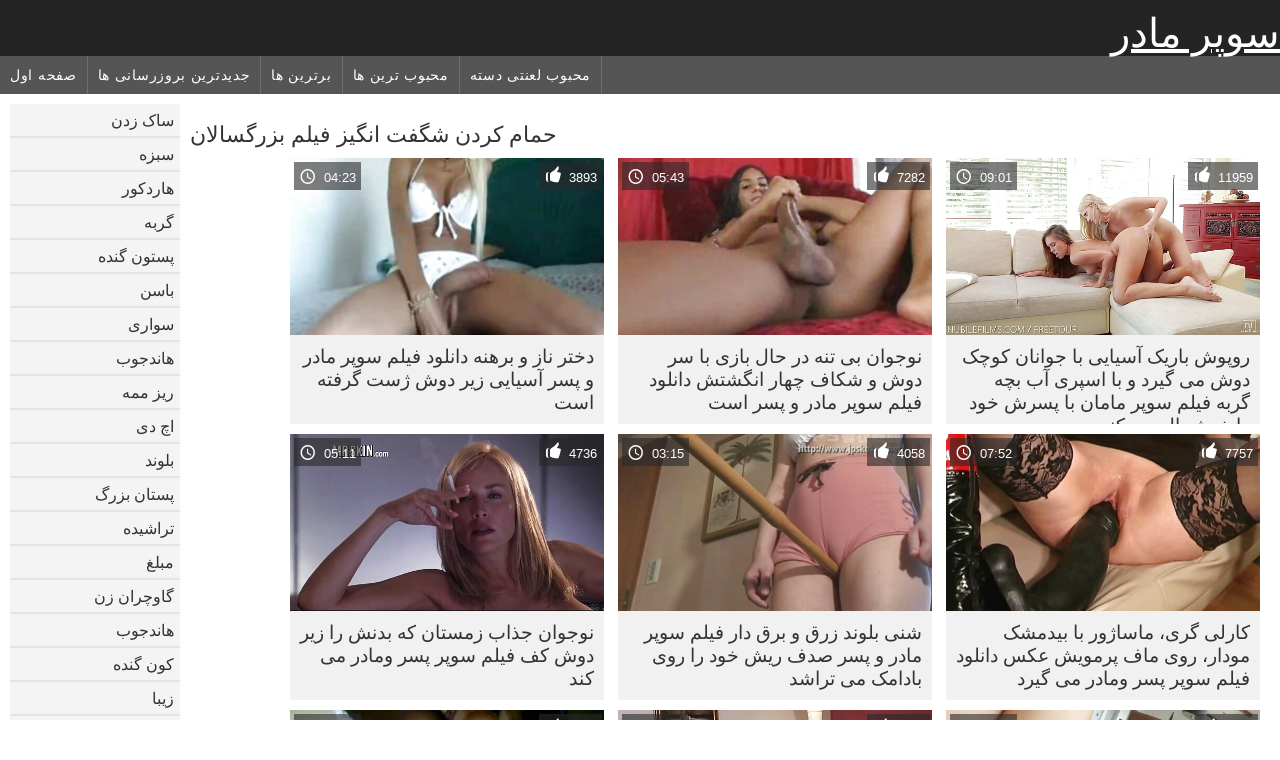

--- FILE ---
content_type: text/html; charset=UTF-8
request_url: https://fa.pornovideoingyen.com/category/shower
body_size: 10927
content:
	<!DOCTYPE html><html lang="fa" dir="rtl">
<head>
	<meta http-equiv="Content-Type" content="text/html; charset=utf-8"/>
	<title>حمام کردن کلیپ های ویدیویی  </title>
	<meta name="description" content="مشاهده منحصر به فرد  حمام کردن پورنو سکسی در کیفیت بالا . دانلود واقعی  حمام کردن انجمن اینترنتی به صورت رایگان در.. سیاه, ژاپنی, اروپایی, نوجوان  حمام کردن حاضرند در ژست های مختلف فریاد بزنند. "/>
	<meta name="keywords" content="مورد علاقه, فیلم, کلیپ فیلم, رایگان پورنو "/>
    <base target="_blank">
	<meta name="revisit-after" content="1 day" />
	<meta name="viewport" content="width=device-width, initial-scale=1">
	<meta name="apple-touch-fullscreen" content="yes">

	<link rel="shortcut icon" type="image/x-icon" href="/images/favicon.ico" />
</head>
<body>
<link href="/css/style.css?v=57" rel="stylesheet" type="text/css"/>
<style>
@media (max-width:479px){
.pornkvideos img {width:402px}
.pornkvideos img {height:225.3px}
}
</style>
<div id="wrapper">
		<div class="header">
			<div class="fpart">
				<div class="menumob"></div>
				<a href="/" style="color: white; font-size: 40px;">سوپر مادر</a>
			
			</div>

<div id="mobnav"><div id="layout"></div>
	<div id="mobomenu">
<div class="clear"></div>
		<div class="nav_menu">

						<div class="nav_links">
				<a href="/" id="item1" title="صفحه اول " >صفحه اول </a>
				<a href="/" id="item2" title="داغ پورنو " >داغ پورنو </a>
				<span id="vids"><a href="/latest-updates.html"  class="selected" id="item3" title="جدیدترین بروزرسانی ها " >جدیدترین بروزرسانی ها </a>
				<a href="/top-rated.html" id="item4" title="برترین ها " >برترین ها </a>
				<a href="/most-popular.html" id="item5" title="محبوب ترین ها " >محبوب ترین ها </a></span>
				<a href="#" id="catlink" title="همه دسته بندی های سایت ">همه دسته بندی های سایت </a>
				<a href="/categories.html" title="محبوب لعنتی دسته " id="item7">محبوب لعنتی دسته </a>
				
			</div>

			<div class="clear"></div>
		</div>
	</div>
	<div id="mobexit"></div>
</div>
</div>
<div class="clear"></div>﻿<div id="l_categories" class="showcat">
		<a href="#" class="back">برگشت </a>
	<a href="/category/blowjob/">ساک زدن</a>
	
	
<a href="/category/brunette/">سبزه</a>
	
	
<a href="/category/hardcore/">هاردکور</a>
	
	
<a href="/category/pussy/">گربه</a>
	
	
<a href="/category/busty/">پستون گنده</a>
	
	
<a href="/category/ass/">باسن</a>
	
	
<a href="/category/riding/">سواری</a>
	
	
<a href="/category/doggy/">هاندجوب</a>
	
	
<a href="/category/small+tits/">ریز ممه</a>
	
	
<a href="/category/hd/">اچ دی</a>
	
	
<a href="/category/blonde/">بلوند</a>
	
	
<a href="/category/big+tits/">پستان بزرگ</a>
	
	
<a href="/category/shaved/">تراشیده</a>
	
	
<a href="/category/missionary/">مبلغ</a>
	
	
<a href="/category/cowgirl/">گاوچران زن</a>
	
	
<a href="/category/babes/">هاندجوب</a>
	
	
<a href="/category/booty/">کون گنده</a>
	
	
<a href="/category/cute/">زیبا</a>
	
	
<a href="/category/cumshot/">اسپرم</a>
	
	
<a href="/category/teens/">گی نوجوان</a>
	
	
<a href="/category/milf/">مادر</a>
	
	
<a href="/category/strip/">نوار</a>
	
	
<a href="/category/pussy+licking/">لیسیدن گربه وار</a>
	
	
<a href="/category/beauty/">زیبایی</a>
	
	
<a href="/category/hot/">داغ</a>
	
	
<a href="/category/stockings/">جوراب ساق بلند</a>
	
	
<a href="/category/masturbate/">جلق زدن</a>
	
	
<a href="/category/lingerie/">لباس زیر زنانه</a>
	
	
<a href="/category/toys/">اسباب بازی</a>
	
	
<a href="/category/facial/">ارضا روی صورت</a>
	
	
<a href="/category/panties/">شورتی</a>
	
	
<a href="/category/sweet/">شیرین</a>
	
	
<a href="/category/horny/">شیدا</a>
	
	
<a href="/category/fingering/">انگشت کردن</a>
	
	
<a href="/category/asian/">ژاپنی</a>
	
	
<a href="/category/deepthroat/">عمیق در گلو, گلو</a>
	
	
<a href="/category/threesome/">سه نفری</a>
	
	
<a href="/category/anal/">سکس مقعدی</a>
	
	
<a href="/category/slut/">شلخته</a>
	
	
<a href="/category/natural/">طبیعی</a>
	
	
<a href="/category/hairy/">پستون گنده</a>
	
	
<a href="/category/solo/">انفرادی</a>
	
	
<a href="/category/girlfriend/">دوست دختر</a>
	
	
<a href="/category/lesbian/">لزبین</a>
	
	
<a href="/category/outdoor/">فضای باز</a>
	
	
<a href="/category/amateur/">تازهکار</a>
	
	
<a href="/category/japanese/">ژاپنی</a>
	
	
<a href="/category/pornstars/">سرگرمی</a>
	
	
<a href="/category/big+cock/">کیر بزرگ</a>
	
	

<a href="https://fa.domaciporno.net/" target="_blank" style="background-color: #d9d9d9;">فیلم سکسی زوری</a>
	
	
	<a href="https://fa.madurasvideos.best/" target="_blank" style="background-color: #d9d9d9;">بدانلود فیلم سوپر خارجی</a>
	
	
	<a href="https://fa.pornosestri.com/" target="_blank" style="background-color: #d9d9d9;">سکس با عمه</a>
	
	
	<a href="https://fa.filmpornogratuiti.net/" target="_blank" style="background-color: #d9d9d9;">چت سکسی</a>
	
	
	<a href="https://fa.filmpornovecchie.com/" target="_blank" style="background-color: #d9d9d9;">فیلم سسکی</a>
	
	
	<a href="https://fa.pormama.com/" target="_blank" style="background-color: #d9d9d9;">فیلم حشری</a>
	
	
	<a href="https://fa.filmitalianixxx.top/" target="_blank" style="background-color: #d9d9d9;">داستانهای سکسی خانوادگی</a>
	
	
	<a href="https://fa.pornomaison.net/" target="_blank" style="background-color: #d9d9d9;">فيلم سکسی</a>
	
	
	<a href="https://fa.kazah.xyz/" target="_blank" style="background-color: #d9d9d9;">دانلود فیلم سکسی خارجی</a>
	
	
	<a href="https://fa.videosxxxrusos.com/" target="_blank" style="background-color: #d9d9d9;">عکس های سکسی کوس</a>
	
	
	<a href="https://fa.videosxxxcaseros.org/" target="_blank" style="background-color: #d9d9d9;">عکس های کس سکسی</a>
	
	
	<a href="https://fa.amatori.info/" target="_blank" style="background-color: #d9d9d9;">دانلود فیلم سینمایی سکس</a>
	
	
	<a href="https://cached.ip.34.54.111.4-www4.icu/" target="_blank" style="background-color: #d9d9d9;">سوپر سکسی عکس</a>
	
	
	<a href="https://fa.ruskiporno.com/" target="_blank" style="background-color: #d9d9d9;">دانلود سوپر سکسی</a>
	
	
	<a href="https://fa.reifenfrauen.org/" target="_blank" style="background-color: #d9d9d9;">عکس سکسی بکن</a>
	
	
	<a href="https://fa.zrelie.xyz/" target="_blank" style="background-color: #d9d9d9;">سکس در خواب</a>
	
	
	<a href="https://fa.amadorbrasileiro.com/" target="_blank" style="background-color: #d9d9d9;">سوپر خارجی</a>
	
	
	<a href="https://fa.altefrauensexvideo.com/" target="_blank" style="background-color: #d9d9d9;">سکس بدون فیلتر</a>
	
	
	<a href="https://newhairy.com/" target="_blank" style="background-color: #d9d9d9;">دختران پورنو چربی</a>
	
	
	<a href="https://fa.videoxxxfrancais.org/" target="_blank" style="background-color: #d9d9d9;">داستان تصویری سکسی</a>
	
	
			<div class="clear"></div>
</div><div id="main_content">
<h1 class="porntitle fleft">حمام کردن شگفت انگیز فیلم بزرگسالان </h1>
																									<div class="clear"></div>
<div class="pornkvideos"><div class="wrap">
	<div class="vid_info">
		<a href="https://fa.pornovideoingyen.com/link.php"><img src="https://fa.pornovideoingyen.com/media/thumbs/0/v09880.jpg?1652052617" alt="روپوش باریک آسیایی با جوانان کوچک دوش می گیرد و با اسپری آب بچه گربه فیلم سوپر مامان با پسرش خود را خوشحال می کند"   ></a>
		<div class="vlength">09:01</div>
		<div class="likes">11959</div>
	</div>
	<h2><a href="https://fa.pornovideoingyen.com/link.php" title="روپوش باریک آسیایی با جوانان کوچک دوش می گیرد و با اسپری آب بچه گربه فیلم سوپر مامان با پسرش خود را خوشحال می کند" class="hl" style="height: 69px;">روپوش باریک آسیایی با جوانان کوچک دوش می گیرد و با اسپری آب بچه گربه فیلم سوپر مامان با پسرش خود را خوشحال می کند</a></h2>
</div></div>
<div class="pornkvideos"><div class="wrap">
	<div class="vid_info">
		<a href="/video/9604/%D9%86%D9%88%D8%AC%D9%88%D8%A7%D9%86-%D8%A8%DB%8C-%D8%AA%D9%86%D9%87-%D8%AF%D8%B1-%D8%AD%D8%A7%D9%84-%D8%A8%D8%A7%D8%B2%DB%8C-%D8%A8%D8%A7-%D8%B3%D8%B1-%D8%AF%D9%88%D8%B4-%D9%88-%D8%B4%DA%A9%D8%A7%D9%81-%DA%86%D9%87%D8%A7%D8%B1-%D8%A7%D9%86%DA%AF%D8%B4%D8%AA%D8%B4-%D8%AF%D8%A7%D9%86%D9%84%D9%88%D8%AF-%D9%81%DB%8C%D9%84%D9%85-%D8%B3%D9%88%D9%BE%D8%B1-%D9%85%D8%A7%D8%AF%D8%B1-%D9%88-%D9%BE%D8%B3%D8%B1-%D8%A7%D8%B3%D8%AA/"><img src="https://fa.pornovideoingyen.com/media/thumbs/4/v09604.jpg?1652721937" alt="نوجوان بی تنه در حال بازی با سر دوش و شکاف چهار انگشتش دانلود فیلم سوپر مادر و پسر است"   ></a>
		<div class="vlength">05:43</div>
		<div class="likes">7282</div>
	</div>
	<h2><a href="/video/9604/%D9%86%D9%88%D8%AC%D9%88%D8%A7%D9%86-%D8%A8%DB%8C-%D8%AA%D9%86%D9%87-%D8%AF%D8%B1-%D8%AD%D8%A7%D9%84-%D8%A8%D8%A7%D8%B2%DB%8C-%D8%A8%D8%A7-%D8%B3%D8%B1-%D8%AF%D9%88%D8%B4-%D9%88-%D8%B4%DA%A9%D8%A7%D9%81-%DA%86%D9%87%D8%A7%D8%B1-%D8%A7%D9%86%DA%AF%D8%B4%D8%AA%D8%B4-%D8%AF%D8%A7%D9%86%D9%84%D9%88%D8%AF-%D9%81%DB%8C%D9%84%D9%85-%D8%B3%D9%88%D9%BE%D8%B1-%D9%85%D8%A7%D8%AF%D8%B1-%D9%88-%D9%BE%D8%B3%D8%B1-%D8%A7%D8%B3%D8%AA/" title="نوجوان بی تنه در حال بازی با سر دوش و شکاف چهار انگشتش دانلود فیلم سوپر مادر و پسر است" class="hl" style="height: 69px;">نوجوان بی تنه در حال بازی با سر دوش و شکاف چهار انگشتش دانلود فیلم سوپر مادر و پسر است</a></h2>
</div></div>
<div class="pornkvideos"><div class="wrap">
	<div class="vid_info">
		<a href="https://fa.pornovideoingyen.com/link.php"><img src="https://fa.pornovideoingyen.com/media/thumbs/2/v09272.jpg?1652975751" alt="دختر ناز و برهنه دانلود فیلم سوپر مادر و پسر آسیایی زیر دوش ژست گرفته است"   ></a>
		<div class="vlength">04:23</div>
		<div class="likes">3893</div>
	</div>
	<h2><a href="https://fa.pornovideoingyen.com/link.php" title="دختر ناز و برهنه دانلود فیلم سوپر مادر و پسر آسیایی زیر دوش ژست گرفته است" class="hl" style="height: 69px;">دختر ناز و برهنه دانلود فیلم سوپر مادر و پسر آسیایی زیر دوش ژست گرفته است</a></h2>
</div></div>
<div class="pornkvideos"><div class="wrap">
	<div class="vid_info">
		<a href="/video/6003/%DA%A9%D8%A7%D8%B1%D9%84%DB%8C-%DA%AF%D8%B1%DB%8C-%D9%85%D8%A7%D8%B3%D8%A7%DA%98%D9%88%D8%B1-%D8%A8%D8%A7-%D8%A8%DB%8C%D8%AF%D9%85%D8%B4%DA%A9-%D9%85%D9%88%D8%AF%D8%A7%D8%B1-%D8%B1%D9%88%DB%8C-%D9%85%D8%A7%D9%81-%D9%BE%D8%B1%D9%85%D9%88%DB%8C%D8%B4-%D8%B9%DA%A9%D8%B3-%D8%AF%D8%A7%D9%86%D9%84%D9%88%D8%AF-%D9%81%DB%8C%D9%84%D9%85-%D8%B3%D9%88%D9%BE%D8%B1-%D9%BE%D8%B3%D8%B1-%D9%88%D9%85%D8%A7%D8%AF%D8%B1-%D9%85%DB%8C-%DA%AF%DB%8C%D8%B1%D8%AF/"><img src="https://fa.pornovideoingyen.com/media/thumbs/3/v06003.jpg?1653196299" alt="کارلی گری، ماساژور با بیدمشک مودار، روی ماف پرمویش عکس دانلود فیلم سوپر پسر ومادر می گیرد"   ></a>
		<div class="vlength">07:52</div>
		<div class="likes">7757</div>
	</div>
	<h2><a href="/video/6003/%DA%A9%D8%A7%D8%B1%D9%84%DB%8C-%DA%AF%D8%B1%DB%8C-%D9%85%D8%A7%D8%B3%D8%A7%DA%98%D9%88%D8%B1-%D8%A8%D8%A7-%D8%A8%DB%8C%D8%AF%D9%85%D8%B4%DA%A9-%D9%85%D9%88%D8%AF%D8%A7%D8%B1-%D8%B1%D9%88%DB%8C-%D9%85%D8%A7%D9%81-%D9%BE%D8%B1%D9%85%D9%88%DB%8C%D8%B4-%D8%B9%DA%A9%D8%B3-%D8%AF%D8%A7%D9%86%D9%84%D9%88%D8%AF-%D9%81%DB%8C%D9%84%D9%85-%D8%B3%D9%88%D9%BE%D8%B1-%D9%BE%D8%B3%D8%B1-%D9%88%D9%85%D8%A7%D8%AF%D8%B1-%D9%85%DB%8C-%DA%AF%DB%8C%D8%B1%D8%AF/" title="کارلی گری، ماساژور با بیدمشک مودار، روی ماف پرمویش عکس دانلود فیلم سوپر پسر ومادر می گیرد" class="hl" style="height: 69px;">کارلی گری، ماساژور با بیدمشک مودار، روی ماف پرمویش عکس دانلود فیلم سوپر پسر ومادر می گیرد</a></h2>
</div></div>
<div class="pornkvideos"><div class="wrap">
	<div class="vid_info">
		<a href="/video/9939/%D8%B4%D9%86%DB%8C-%D8%A8%D9%84%D9%88%D9%86%D8%AF-%D8%B2%D8%B1%D9%82-%D9%88-%D8%A8%D8%B1%D9%82-%D8%AF%D8%A7%D8%B1-%D9%81%DB%8C%D9%84%D9%85-%D8%B3%D9%88%D9%BE%D8%B1-%D9%85%D8%A7%D8%AF%D8%B1-%D9%88-%D9%BE%D8%B3%D8%B1-%D8%B5%D8%AF%D9%81-%D8%B1%DB%8C%D8%B4-%D8%AE%D9%88%D8%AF-%D8%B1%D8%A7-%D8%B1%D9%88%DB%8C-%D8%A8%D8%A7%D8%AF%D8%A7%D9%85%DA%A9-%D9%85%DB%8C-%D8%AA%D8%B1%D8%A7%D8%B4%D8%AF/"><img src="https://fa.pornovideoingyen.com/media/thumbs/9/v09939.jpg?1652687028" alt="شنی بلوند زرق و برق دار فیلم سوپر مادر و پسر صدف ریش خود را روی بادامک می تراشد"   ></a>
		<div class="vlength">03:15</div>
		<div class="likes">4058</div>
	</div>
	<h2><a href="/video/9939/%D8%B4%D9%86%DB%8C-%D8%A8%D9%84%D9%88%D9%86%D8%AF-%D8%B2%D8%B1%D9%82-%D9%88-%D8%A8%D8%B1%D9%82-%D8%AF%D8%A7%D8%B1-%D9%81%DB%8C%D9%84%D9%85-%D8%B3%D9%88%D9%BE%D8%B1-%D9%85%D8%A7%D8%AF%D8%B1-%D9%88-%D9%BE%D8%B3%D8%B1-%D8%B5%D8%AF%D9%81-%D8%B1%DB%8C%D8%B4-%D8%AE%D9%88%D8%AF-%D8%B1%D8%A7-%D8%B1%D9%88%DB%8C-%D8%A8%D8%A7%D8%AF%D8%A7%D9%85%DA%A9-%D9%85%DB%8C-%D8%AA%D8%B1%D8%A7%D8%B4%D8%AF/" title="شنی بلوند زرق و برق دار فیلم سوپر مادر و پسر صدف ریش خود را روی بادامک می تراشد" class="hl" style="height: 69px;">شنی بلوند زرق و برق دار فیلم سوپر مادر و پسر صدف ریش خود را روی بادامک می تراشد</a></h2>
</div></div>
<div class="pornkvideos"><div class="wrap">
	<div class="vid_info">
		<a href="/video/9624/%D9%86%D9%88%D8%AC%D9%88%D8%A7%D9%86-%D8%AC%D8%B0%D8%A7%D8%A8-%D8%B2%D9%85%D8%B3%D8%AA%D8%A7%D9%86-%DA%A9%D9%87-%D8%A8%D8%AF%D9%86%D8%B4-%D8%B1%D8%A7-%D8%B2%DB%8C%D8%B1-%D8%AF%D9%88%D8%B4-%DA%A9%D9%81-%D9%81%DB%8C%D9%84%D9%85-%D8%B3%D9%88%D9%BE%D8%B1-%D9%BE%D8%B3%D8%B1-%D9%88%D9%85%D8%A7%D8%AF%D8%B1-%D9%85%DB%8C-%DA%A9%D9%86%D8%AF/"><img src="https://fa.pornovideoingyen.com/media/thumbs/4/v09624.jpg?1653966682" alt="نوجوان جذاب زمستان که بدنش را زیر دوش کف فیلم سوپر پسر ومادر می کند"   ></a>
		<div class="vlength">05:11</div>
		<div class="likes">4736</div>
	</div>
	<h2><a href="/video/9624/%D9%86%D9%88%D8%AC%D9%88%D8%A7%D9%86-%D8%AC%D8%B0%D8%A7%D8%A8-%D8%B2%D9%85%D8%B3%D8%AA%D8%A7%D9%86-%DA%A9%D9%87-%D8%A8%D8%AF%D9%86%D8%B4-%D8%B1%D8%A7-%D8%B2%DB%8C%D8%B1-%D8%AF%D9%88%D8%B4-%DA%A9%D9%81-%D9%81%DB%8C%D9%84%D9%85-%D8%B3%D9%88%D9%BE%D8%B1-%D9%BE%D8%B3%D8%B1-%D9%88%D9%85%D8%A7%D8%AF%D8%B1-%D9%85%DB%8C-%DA%A9%D9%86%D8%AF/" title="نوجوان جذاب زمستان که بدنش را زیر دوش کف فیلم سوپر پسر ومادر می کند" class="hl" style="height: 69px;">نوجوان جذاب زمستان که بدنش را زیر دوش کف فیلم سوپر پسر ومادر می کند</a></h2>
</div></div>
<div class="pornkvideos"><div class="wrap">
	<div class="vid_info">
		<a href="/video/998/%D8%B3%D9%86%D8%AF%DB%8C-%D8%A7%D9%88%D8%A8%D8%B1%DB%8C-%D8%B3%D9%88%D9%BE%D8%B1-%D9%85%D8%A7%D8%AF%D8%B1-%D9%88%D9%BE%D8%B3%D8%B1-%D8%A2%D8%AF%D8%A7%D9%85%D8%B2-%D9%88%D9%86%D8%B3%D8%A7-%DA%A9%DB%8C%D8%AC-%D8%A2%D8%AF%D8%B1%DB%8C%D8%A7%D9%86%D8%A7-%D9%84%D9%88%D9%86%D8%A7-%D8%AF%D8%B1-%D8%B5%D8%AD%D9%86%D9%87-%D8%AA%D9%84%D9%81%DB%8C%D9%82%DB%8C/"><img src="https://fa.pornovideoingyen.com/media/thumbs/8/v00998.jpg?1655437262" alt="سندی، اوبری سوپر مادر وپسر آدامز، ونسا کیج، آدریانا لونا در صحنه تلفیقی"   ></a>
		<div class="vlength">15:12</div>
		<div class="likes">4313</div>
	</div>
	<h2><a href="/video/998/%D8%B3%D9%86%D8%AF%DB%8C-%D8%A7%D9%88%D8%A8%D8%B1%DB%8C-%D8%B3%D9%88%D9%BE%D8%B1-%D9%85%D8%A7%D8%AF%D8%B1-%D9%88%D9%BE%D8%B3%D8%B1-%D8%A2%D8%AF%D8%A7%D9%85%D8%B2-%D9%88%D9%86%D8%B3%D8%A7-%DA%A9%DB%8C%D8%AC-%D8%A2%D8%AF%D8%B1%DB%8C%D8%A7%D9%86%D8%A7-%D9%84%D9%88%D9%86%D8%A7-%D8%AF%D8%B1-%D8%B5%D8%AD%D9%86%D9%87-%D8%AA%D9%84%D9%81%DB%8C%D9%82%DB%8C/" title="سندی، اوبری سوپر مادر وپسر آدامز، ونسا کیج، آدریانا لونا در صحنه تلفیقی" class="hl" style="height: 69px;">سندی، اوبری سوپر مادر وپسر آدامز، ونسا کیج، آدریانا لونا در صحنه تلفیقی</a></h2>
</div></div>
<div class="pornkvideos"><div class="wrap">
	<div class="vid_info">
		<a href="https://fa.pornovideoingyen.com/link.php"><img src="https://fa.pornovideoingyen.com/media/thumbs/3/v08963.jpg?1654050497" alt="سه نفری فیلم سوپر مادر با پسر با آسا آکیرا و جکی لین در حمام ژاپنی"   ></a>
		<div class="vlength">06:00</div>
		<div class="likes">4777</div>
	</div>
	<h2><a href="https://fa.pornovideoingyen.com/link.php" title="سه نفری فیلم سوپر مادر با پسر با آسا آکیرا و جکی لین در حمام ژاپنی" class="hl" style="height: 69px;">سه نفری فیلم سوپر مادر با پسر با آسا آکیرا و جکی لین در حمام ژاپنی</a></h2>
</div></div>
<div class="pornkvideos"><div class="wrap">
	<div class="vid_info">
		<a href="https://fa.pornovideoingyen.com/link.php"><img src="https://fa.pornovideoingyen.com/media/thumbs/5/v09695.jpg?1653058664" alt="دختر سفیدپوست زیر دوش با یک خروس سیاه سوپر مادر وپسر بزرگ بازی می کند"   ></a>
		<div class="vlength">01:20</div>
		<div class="likes">4036</div>
	</div>
	<h2><a href="https://fa.pornovideoingyen.com/link.php" title="دختر سفیدپوست زیر دوش با یک خروس سیاه سوپر مادر وپسر بزرگ بازی می کند" class="hl" style="height: 69px;">دختر سفیدپوست زیر دوش با یک خروس سیاه سوپر مادر وپسر بزرگ بازی می کند</a></h2>
</div></div>
<div class="pornkvideos"><div class="wrap">
	<div class="vid_info">
		<a href="https://fa.pornovideoingyen.com/link.php"><img src="https://fa.pornovideoingyen.com/media/thumbs/9/v02439.jpg?1652767991" alt="شخص شاخدار خواهر ناتنی اش رایلین آن را جاسوسی می کند و او را به سختی لعنت می سوپر سکسی با مادر کند"   ></a>
		<div class="vlength">06:21</div>
		<div class="likes">7099</div>
	</div>
	<h2><a href="https://fa.pornovideoingyen.com/link.php" title="شخص شاخدار خواهر ناتنی اش رایلین آن را جاسوسی می کند و او را به سختی لعنت می سوپر سکسی با مادر کند" class="hl" style="height: 69px;">شخص شاخدار خواهر ناتنی اش رایلین آن را جاسوسی می کند و او را به سختی لعنت می سوپر سکسی با مادر کند</a></h2>
</div></div>
<div class="pornkvideos"><div class="wrap">
	<div class="vid_info">
		<a href="https://fa.pornovideoingyen.com/link.php"><img src="https://fa.pornovideoingyen.com/media/thumbs/0/v09130.jpg?1652666178" alt="کیسی کالورت به دوست پسرش ماساژ و ماساژ نورو می سوپر مادر بچه دهد"   ></a>
		<div class="vlength">06:02</div>
		<div class="likes">6920</div>
	</div>
	<h2><a href="https://fa.pornovideoingyen.com/link.php" title="کیسی کالورت به دوست پسرش ماساژ و ماساژ نورو می سوپر مادر بچه دهد" class="hl" style="height: 69px;">کیسی کالورت به دوست پسرش ماساژ و ماساژ نورو می سوپر مادر بچه دهد</a></h2>
</div></div>
<div class="pornkvideos"><div class="wrap">
	<div class="vid_info">
		<a href="https://fa.pornovideoingyen.com/link.php"><img src="https://fa.pornovideoingyen.com/media/thumbs/7/v07957.jpg?1652181260" alt="نوجوان آماتور کوچک تنه‌دار، بیدمشک خود را در حالت سوارکاری فیلم سوپر مادر و سگ‌کشی لعنت می‌کند."   ></a>
		<div class="vlength">12:31</div>
		<div class="likes">3118</div>
	</div>
	<h2><a href="https://fa.pornovideoingyen.com/link.php" title="نوجوان آماتور کوچک تنه‌دار، بیدمشک خود را در حالت سوارکاری فیلم سوپر مادر و سگ‌کشی لعنت می‌کند." class="hl" style="height: 69px;">نوجوان آماتور کوچک تنه‌دار، بیدمشک خود را در حالت سوارکاری فیلم سوپر مادر و سگ‌کشی لعنت می‌کند.</a></h2>
</div></div>
<div class="pornkvideos"><div class="wrap">
	<div class="vid_info">
		<a href="/video/6454/%D9%84%D8%B2%D8%A8%DB%8C%D9%86-%D9%87%D8%A7%DB%8C-%D8%A2%D9%85%D8%A7%D8%AA%D9%88%D8%B1-%D9%81%DB%8C%D9%84%D9%85-%D8%B3%D9%88%D9%BE%D8%B1-%D9%85%D8%A7%D8%AF%D8%B1-%D9%88-%D9%BE%D8%B3%D8%B1-%D8%B2%DB%8C%D8%A8%D8%A7-%DA%A9%D9%87-%D8%A8%D8%A7-%D9%87%D9%85-%D8%AF%D9%88%D8%B4-%D9%85%DB%8C-%DA%AF%DB%8C%D8%B1%D9%86%D8%AF/"><img src="https://fa.pornovideoingyen.com/media/thumbs/4/v06454.jpg?1652905659" alt="لزبین های آماتور فیلم سوپر مادر و پسر زیبا که با هم دوش می گیرند"   ></a>
		<div class="vlength">06:40</div>
		<div class="likes">3178</div>
	</div>
	<h2><a href="/video/6454/%D9%84%D8%B2%D8%A8%DB%8C%D9%86-%D9%87%D8%A7%DB%8C-%D8%A2%D9%85%D8%A7%D8%AA%D9%88%D8%B1-%D9%81%DB%8C%D9%84%D9%85-%D8%B3%D9%88%D9%BE%D8%B1-%D9%85%D8%A7%D8%AF%D8%B1-%D9%88-%D9%BE%D8%B3%D8%B1-%D8%B2%DB%8C%D8%A8%D8%A7-%DA%A9%D9%87-%D8%A8%D8%A7-%D9%87%D9%85-%D8%AF%D9%88%D8%B4-%D9%85%DB%8C-%DA%AF%DB%8C%D8%B1%D9%86%D8%AF/" title="لزبین های آماتور فیلم سوپر مادر و پسر زیبا که با هم دوش می گیرند" class="hl" style="height: 69px;">لزبین های آماتور فیلم سوپر مادر و پسر زیبا که با هم دوش می گیرند</a></h2>
</div></div>
<div class="pornkvideos"><div class="wrap">
	<div class="vid_info">
		<a href="https://fa.pornovideoingyen.com/link.php"><img src="https://fa.pornovideoingyen.com/media/thumbs/6/v03786.jpg?1652581503" alt="سیلویا سایج جنسی سوپر مادر فرزند از داشتن رابطه جنسی پس از ماساژ خوب لذت می برد"   ></a>
		<div class="vlength">02:46</div>
		<div class="likes">6614</div>
	</div>
	<h2><a href="https://fa.pornovideoingyen.com/link.php" title="سیلویا سایج جنسی سوپر مادر فرزند از داشتن رابطه جنسی پس از ماساژ خوب لذت می برد" class="hl" style="height: 69px;">سیلویا سایج جنسی سوپر مادر فرزند از داشتن رابطه جنسی پس از ماساژ خوب لذت می برد</a></h2>
</div></div>
<div class="pornkvideos"><div class="wrap">
	<div class="vid_info">
		<a href="/video/8929/%D8%B1%D9%88%D8%A2-%D9%85%D9%88%DA%86%DB%8C%D8%B2%D9%88%DA%A9%DB%8C-%D8%B1%D9%88%D8%A7-%D9%81%DB%8C%D9%84%D9%85-%D8%B3%D9%88%D9%BE%D8%B1-%D9%85%D8%A7%D8%AF%D8%B1%D9%88-%D9%BE%D8%B3%D8%B1-%D9%85%D9%88%DA%86%DB%8C%D8%B2%D9%88%DA%A9%DB%8C-%D9%81%D8%A7%D8%AD%D8%B4%D9%87-%DA%98%D8%A7%D9%BE%D9%86%DB%8C-%D8%AC%D8%B0%D8%A7%D8%A8%DB%8C%D8%AA-%D9%87%D8%A7%DB%8C%D8%B4-%D8%B1%D8%A7-%D8%B2%DB%8C%D8%B1-%D8%AF%D9%88%D8%B4-%D9%85%DB%8C-%D9%85%D8%A7%D9%84%D8%AF/"><img src="https://fa.pornovideoingyen.com/media/thumbs/9/v08929.jpg?1652125315" alt="روآ موچیزوکی روا فیلم سوپر مادرو پسر موچیزوکی فاحشه ژاپنی، جذابیت هایش را زیر دوش می مالد"   ></a>
		<div class="vlength">06:48</div>
		<div class="likes">3488</div>
	</div>
	<h2><a href="/video/8929/%D8%B1%D9%88%D8%A2-%D9%85%D9%88%DA%86%DB%8C%D8%B2%D9%88%DA%A9%DB%8C-%D8%B1%D9%88%D8%A7-%D9%81%DB%8C%D9%84%D9%85-%D8%B3%D9%88%D9%BE%D8%B1-%D9%85%D8%A7%D8%AF%D8%B1%D9%88-%D9%BE%D8%B3%D8%B1-%D9%85%D9%88%DA%86%DB%8C%D8%B2%D9%88%DA%A9%DB%8C-%D9%81%D8%A7%D8%AD%D8%B4%D9%87-%DA%98%D8%A7%D9%BE%D9%86%DB%8C-%D8%AC%D8%B0%D8%A7%D8%A8%DB%8C%D8%AA-%D9%87%D8%A7%DB%8C%D8%B4-%D8%B1%D8%A7-%D8%B2%DB%8C%D8%B1-%D8%AF%D9%88%D8%B4-%D9%85%DB%8C-%D9%85%D8%A7%D9%84%D8%AF/" title="روآ موچیزوکی روا فیلم سوپر مادرو پسر موچیزوکی فاحشه ژاپنی، جذابیت هایش را زیر دوش می مالد" class="hl" style="height: 69px;">روآ موچیزوکی روا فیلم سوپر مادرو پسر موچیزوکی فاحشه ژاپنی، جذابیت هایش را زیر دوش می مالد</a></h2>
</div></div>
<div class="pornkvideos"><div class="wrap">
	<div class="vid_info">
		<a href="/video/3046/%D9%85%D8%B1%D8%AF%DB%8C-%DA%A9%D9%87-%D8%AF%D8%B1-%D8%AD%D8%A7%D9%84-%D8%AE%D9%88%D8%B1%D8%AF%D9%86-%D8%B9%D9%88%D8%B6%DB%8C-%D8%B3%DB%8C%D9%84%D9%88%DB%8C%D8%A7-%D8%B3%D8%A7%DB%8C%D8%AC-%D8%A7%D8%B3%D8%AA-%D9%BE%D8%B3-%D8%A7%D8%B2-%D8%AF%D9%88%D8%B4-%DA%AF%D8%B1%D9%81%D8%AA%D9%86-%D8%A8%D8%A7-%D9%85%D8%B1%D8%AF-%D8%AF%D9%88%D8%B3%D8%AA-%D8%AF%D8%AE%D8%AA%D8%B1%D8%B4-%D9%84%D8%B9%D9%86%D8%AA-%D9%81%DB%8C%D9%84%D9%85-%D8%B3%D9%88%D9%BE%D8%B1-%D9%85%D8%A7%D8%AF%D8%B1-%D8%AF%D8%AE%D8%AA%D8%B1-%D9%85%DB%8C-%DA%A9%D9%86%D8%AF/"><img src="https://fa.pornovideoingyen.com/media/thumbs/6/v03046.jpg?1652333132" alt="مردی که در حال خوردن عوضی سیلویا سایج است، پس از دوش گرفتن با مرد دوست دخترش لعنت فیلم سوپر مادر دختر می‌کند"   ></a>
		<div class="vlength">01:04</div>
		<div class="likes">6397</div>
	</div>
	<h2><a href="/video/3046/%D9%85%D8%B1%D8%AF%DB%8C-%DA%A9%D9%87-%D8%AF%D8%B1-%D8%AD%D8%A7%D9%84-%D8%AE%D9%88%D8%B1%D8%AF%D9%86-%D8%B9%D9%88%D8%B6%DB%8C-%D8%B3%DB%8C%D9%84%D9%88%DB%8C%D8%A7-%D8%B3%D8%A7%DB%8C%D8%AC-%D8%A7%D8%B3%D8%AA-%D9%BE%D8%B3-%D8%A7%D8%B2-%D8%AF%D9%88%D8%B4-%DA%AF%D8%B1%D9%81%D8%AA%D9%86-%D8%A8%D8%A7-%D9%85%D8%B1%D8%AF-%D8%AF%D9%88%D8%B3%D8%AA-%D8%AF%D8%AE%D8%AA%D8%B1%D8%B4-%D9%84%D8%B9%D9%86%D8%AA-%D9%81%DB%8C%D9%84%D9%85-%D8%B3%D9%88%D9%BE%D8%B1-%D9%85%D8%A7%D8%AF%D8%B1-%D8%AF%D8%AE%D8%AA%D8%B1-%D9%85%DB%8C-%DA%A9%D9%86%D8%AF/" title="مردی که در حال خوردن عوضی سیلویا سایج است، پس از دوش گرفتن با مرد دوست دخترش لعنت فیلم سوپر مادر دختر می‌کند" class="hl" style="height: 69px;">مردی که در حال خوردن عوضی سیلویا سایج است، پس از دوش گرفتن با مرد دوست دخترش لعنت فیلم سوپر مادر دختر می‌کند</a></h2>
</div></div>
<div class="pornkvideos"><div class="wrap">
	<div class="vid_info">
		<a href="https://fa.pornovideoingyen.com/link.php"><img src="https://fa.pornovideoingyen.com/media/thumbs/3/v04393.jpg?1652311593" alt="ریچل ریورز، عزیزم خیره‌کننده، دانلود فیلم سوپر مادر و پسر زیر دوش باسن می‌کشد و لیسیده می‌شود و لعنت می‌کند."   ></a>
		<div class="vlength">02:38</div>
		<div class="likes">6283</div>
	</div>
	<h2><a href="https://fa.pornovideoingyen.com/link.php" title="ریچل ریورز، عزیزم خیره‌کننده، دانلود فیلم سوپر مادر و پسر زیر دوش باسن می‌کشد و لیسیده می‌شود و لعنت می‌کند." class="hl" style="height: 69px;">ریچل ریورز، عزیزم خیره‌کننده، دانلود فیلم سوپر مادر و پسر زیر دوش باسن می‌کشد و لیسیده می‌شود و لعنت می‌کند.</a></h2>
</div></div>
<div class="pornkvideos"><div class="wrap">
	<div class="vid_info">
		<a href="https://fa.pornovideoingyen.com/link.php"><img src="https://fa.pornovideoingyen.com/media/thumbs/0/v02020.jpg?1653014633" alt="جوجه تناسب اندام نینا اسکای قبل از سکس دیوانه کننده با دوست پسرش سوپر مادر با پسر دوش می گیرد"   ></a>
		<div class="vlength">06:48</div>
		<div class="likes">5295</div>
	</div>
	<h2><a href="https://fa.pornovideoingyen.com/link.php" title="جوجه تناسب اندام نینا اسکای قبل از سکس دیوانه کننده با دوست پسرش سوپر مادر با پسر دوش می گیرد" class="hl" style="height: 69px;">جوجه تناسب اندام نینا اسکای قبل از سکس دیوانه کننده با دوست پسرش سوپر مادر با پسر دوش می گیرد</a></h2>
</div></div>
<div class="pornkvideos"><div class="wrap">
	<div class="vid_info">
		<a href="/video/7327/%D8%AF%D8%AE%D8%AA%D8%B1-%D8%A8%DA%86%D9%87-%D8%A8%D9%84%D9%88%D9%86%D8%AF-%D8%A2%D9%84%DB%8C%D8%B3%D8%A7-%D8%B3%D9%88%D9%BE%D8%B1-%D9%85%D8%A7%D8%AF%D8%B1-%D9%BE%D8%B3%D8%B1-%D8%A8%D8%B1%D8%A7%D9%86%DA%86-%D8%AE%D8%B1%D9%88%D8%B3-%D9%88-%D8%A8%D8%A7%D8%B3%D9%86-%D8%A2%D9%86-%D9%85%D8%B1%D8%AF-%D8%B1%D8%A7-%D9%85%DB%8C-%D8%B4%D9%88%DB%8C%D8%AF/"><img src="https://fa.pornovideoingyen.com/media/thumbs/7/v07327.jpg?1653144281" alt="دختر بچه بلوند آلیسا سوپر مادر پسر برانچ خروس و باسن آن مرد را می‌شوید"   ></a>
		<div class="vlength">06:51</div>
		<div class="likes">2705</div>
	</div>
	<h2><a href="/video/7327/%D8%AF%D8%AE%D8%AA%D8%B1-%D8%A8%DA%86%D9%87-%D8%A8%D9%84%D9%88%D9%86%D8%AF-%D8%A2%D9%84%DB%8C%D8%B3%D8%A7-%D8%B3%D9%88%D9%BE%D8%B1-%D9%85%D8%A7%D8%AF%D8%B1-%D9%BE%D8%B3%D8%B1-%D8%A8%D8%B1%D8%A7%D9%86%DA%86-%D8%AE%D8%B1%D9%88%D8%B3-%D9%88-%D8%A8%D8%A7%D8%B3%D9%86-%D8%A2%D9%86-%D9%85%D8%B1%D8%AF-%D8%B1%D8%A7-%D9%85%DB%8C-%D8%B4%D9%88%DB%8C%D8%AF/" title="دختر بچه بلوند آلیسا سوپر مادر پسر برانچ خروس و باسن آن مرد را می‌شوید" class="hl" style="height: 69px;">دختر بچه بلوند آلیسا سوپر مادر پسر برانچ خروس و باسن آن مرد را می‌شوید</a></h2>
</div></div>
<div class="pornkvideos"><div class="wrap">
	<div class="vid_info">
		<a href="/video/6984/%D8%AC%D9%88%D8%AC%D9%87-%D8%A7%D8%B1%D9%88%D9%BE%D8%A7%DB%8C%DB%8C-%D8%A2%D9%84%DB%8C-%D8%B3%D9%88%D9%BE%D8%B1-%D8%B3%DA%A9%D8%B3-%D9%85%D8%A7%D8%AF%D8%B1-%D9%85%D9%84%DB%8C%D9%86-%D8%AF%D9%88%D8%B3%D8%AA-%D8%AF%D8%AE%D8%AA%D8%B1%D8%B4-%D8%B1%D8%A7-%D8%AF%D8%B1-%D8%AD%D9%85%D8%A7%D9%85-%D8%B9%D9%85%D9%88%D9%85%DB%8C-%D9%85%DB%8C-%D8%AE%D9%88%D8%B1%D8%AF/"><img src="https://fa.pornovideoingyen.com/media/thumbs/4/v06984.jpg?1651935878" alt="جوجه اروپایی آلی سوپر سکس مادر ملین دوست دخترش را در حمام عمومی می خورد"   ></a>
		<div class="vlength">06:22</div>
		<div class="likes">2734</div>
	</div>
	<h2><a href="/video/6984/%D8%AC%D9%88%D8%AC%D9%87-%D8%A7%D8%B1%D9%88%D9%BE%D8%A7%DB%8C%DB%8C-%D8%A2%D9%84%DB%8C-%D8%B3%D9%88%D9%BE%D8%B1-%D8%B3%DA%A9%D8%B3-%D9%85%D8%A7%D8%AF%D8%B1-%D9%85%D9%84%DB%8C%D9%86-%D8%AF%D9%88%D8%B3%D8%AA-%D8%AF%D8%AE%D8%AA%D8%B1%D8%B4-%D8%B1%D8%A7-%D8%AF%D8%B1-%D8%AD%D9%85%D8%A7%D9%85-%D8%B9%D9%85%D9%88%D9%85%DB%8C-%D9%85%DB%8C-%D8%AE%D9%88%D8%B1%D8%AF/" title="جوجه اروپایی آلی سوپر سکس مادر ملین دوست دخترش را در حمام عمومی می خورد" class="hl" style="height: 69px;">جوجه اروپایی آلی سوپر سکس مادر ملین دوست دخترش را در حمام عمومی می خورد</a></h2>
</div></div>
<div class="pornkvideos"><div class="wrap">
	<div class="vid_info">
		<a href="/video/5708/%D8%B9%D8%B1%D9%88%D8%B3%DA%A9-%DA%A9%D8%A7%D9%86%D8%A7%D8%AF%D8%A7%DB%8C%DB%8C-papillon-%D8%AF%D8%B1-%D8%AD%D8%A7%D9%84-%D8%A8%D8%A7%D8%B2%DB%8C-%DA%A9%D8%B1%D8%AF%D9%86-%DA%AF%D8%B1%D8%A8%D9%87-gf-%D8%AA%D9%86%D8%AF-%D9%88-%D8%B2%D9%86%D9%86%D8%AF%D9%87-%D8%AF%D8%B1-%D8%A7%D8%AA%D8%A7%D9%82-%D8%AF%D8%A7%D9%86%D9%84%D9%88%D8%AF-%D9%81%DB%8C%D9%84%D9%85-%D8%B3%D9%88%D9%BE%D8%B1-%D9%85%D8%A7%D8%AF%D8%B1-%D9%BE%D8%B3%D8%B1-%D8%AD%D9%85%D8%A7%D9%85-%D8%A7%D8%B3%D8%AA/"><img src="https://fa.pornovideoingyen.com/media/thumbs/8/v05708.jpg?1652457412" alt="عروسک کانادایی Papillon در حال بازی کردن گربه GF تند و زننده در اتاق دانلود فیلم سوپر مادر پسر حمام است"   ></a>
		<div class="vlength">13:50</div>
		<div class="likes">6481</div>
	</div>
	<h2><a href="/video/5708/%D8%B9%D8%B1%D9%88%D8%B3%DA%A9-%DA%A9%D8%A7%D9%86%D8%A7%D8%AF%D8%A7%DB%8C%DB%8C-papillon-%D8%AF%D8%B1-%D8%AD%D8%A7%D9%84-%D8%A8%D8%A7%D8%B2%DB%8C-%DA%A9%D8%B1%D8%AF%D9%86-%DA%AF%D8%B1%D8%A8%D9%87-gf-%D8%AA%D9%86%D8%AF-%D9%88-%D8%B2%D9%86%D9%86%D8%AF%D9%87-%D8%AF%D8%B1-%D8%A7%D8%AA%D8%A7%D9%82-%D8%AF%D8%A7%D9%86%D9%84%D9%88%D8%AF-%D9%81%DB%8C%D9%84%D9%85-%D8%B3%D9%88%D9%BE%D8%B1-%D9%85%D8%A7%D8%AF%D8%B1-%D9%BE%D8%B3%D8%B1-%D8%AD%D9%85%D8%A7%D9%85-%D8%A7%D8%B3%D8%AA/" title="عروسک کانادایی Papillon در حال بازی کردن گربه GF تند و زننده در اتاق دانلود فیلم سوپر مادر پسر حمام است" class="hl" style="height: 69px;">عروسک کانادایی Papillon در حال بازی کردن گربه GF تند و زننده در اتاق دانلود فیلم سوپر مادر پسر حمام است</a></h2>
</div></div>
<div class="pornkvideos"><div class="wrap">
	<div class="vid_info">
		<a href="/video/8873/%D8%A2%D9%88%D8%A7-%D8%A2%D8%B3%D8%AA%D9%86-%D8%AC%D9%88%D8%AC%D9%87-%D9%87%D9%8A%D8%AC%D8%A7%D9%86-%D8%A7%D9%86%DA%AF%D9%8A%D8%B2-%D8%AF%D8%B1%D8%B3%D8%AA-%D8%B1%D9%88%D9%8A-%D9%85%D9%8A%D8%B2-%D8%A2%D8%B4%D9%BE%D8%B2%D8%AE%D8%A7%D9%86%D9%87-%D8%A8%D9%87-%D8%B3%D8%AE%D8%AA%D9%8A-%D9%84%D8%B9%D9%86%D8%AA-%D8%B4%D8%AF%D9%87-%D8%AF%D8%A7%D9%86%D9%84%D9%88%D8%AF-%D9%81%DB%8C%D9%84%D9%85-%D8%B3%D9%88%D9%BE%D8%B1-%D9%85%D8%A7%D8%AF%D8%B1-%D9%BE%D8%B3%D8%B1-%D8%A7%D8%B3%D8%AA/"><img src="https://fa.pornovideoingyen.com/media/thumbs/3/v08873.jpg?1653799402" alt="آوا آستن جوجه هيجان انگيز درست روي ميز آشپزخانه به سختي لعنت شده دانلود فیلم سوپر مادر پسر است"   ></a>
		<div class="vlength">05:10</div>
		<div class="likes">4761</div>
	</div>
	<h2><a href="/video/8873/%D8%A2%D9%88%D8%A7-%D8%A2%D8%B3%D8%AA%D9%86-%D8%AC%D9%88%D8%AC%D9%87-%D9%87%D9%8A%D8%AC%D8%A7%D9%86-%D8%A7%D9%86%DA%AF%D9%8A%D8%B2-%D8%AF%D8%B1%D8%B3%D8%AA-%D8%B1%D9%88%D9%8A-%D9%85%D9%8A%D8%B2-%D8%A2%D8%B4%D9%BE%D8%B2%D8%AE%D8%A7%D9%86%D9%87-%D8%A8%D9%87-%D8%B3%D8%AE%D8%AA%D9%8A-%D9%84%D8%B9%D9%86%D8%AA-%D8%B4%D8%AF%D9%87-%D8%AF%D8%A7%D9%86%D9%84%D9%88%D8%AF-%D9%81%DB%8C%D9%84%D9%85-%D8%B3%D9%88%D9%BE%D8%B1-%D9%85%D8%A7%D8%AF%D8%B1-%D9%BE%D8%B3%D8%B1-%D8%A7%D8%B3%D8%AA/" title="آوا آستن جوجه هيجان انگيز درست روي ميز آشپزخانه به سختي لعنت شده دانلود فیلم سوپر مادر پسر است" class="hl" style="height: 69px;">آوا آستن جوجه هيجان انگيز درست روي ميز آشپزخانه به سختي لعنت شده دانلود فیلم سوپر مادر پسر است</a></h2>
</div></div>
<div class="pornkvideos"><div class="wrap">
	<div class="vid_info">
		<a href="/video/6072/%D8%B4%D9%88%D9%87%D8%B1-%D9%BE%DB%8C%D8%B1-%D8%B2%D9%86-%D8%AC%D9%88%D8%A7%D9%86-%D8%B3%DA%A9%D8%B3%DB%8C-%D8%AF%D8%A7%D9%86%D9%84%D9%88%D8%AF-%D9%81%DB%8C%D9%84%D9%85-%D8%B3%D9%88%D9%BE%D8%B1-%D9%BE%D8%B3%D8%B1-%D9%88%D9%85%D8%A7%D8%AF%D8%B1-%D8%B1%D8%A7-%D8%AF%D8%B1-%D8%AD%D8%A7%D9%84-%D8%AE%D9%88%D8%AF%D8%A7%D8%B1%D8%B6%D8%A7%DB%8C%DB%8C-%D8%B2%DB%8C%D8%B1-%D8%AF%D9%88%D8%B4-%DA%AF%D8%B1%D9%81%D8%AA/"><img src="https://fa.pornovideoingyen.com/media/thumbs/2/v06072.jpg?1657164279" alt="شوهر پیر زن جوان سکسی دانلود فیلم سوپر پسر ومادر را در حال خودارضایی زیر دوش گرفت"   ></a>
		<div class="vlength">02:50</div>
		<div class="likes">5086</div>
	</div>
	<h2><a href="/video/6072/%D8%B4%D9%88%D9%87%D8%B1-%D9%BE%DB%8C%D8%B1-%D8%B2%D9%86-%D8%AC%D9%88%D8%A7%D9%86-%D8%B3%DA%A9%D8%B3%DB%8C-%D8%AF%D8%A7%D9%86%D9%84%D9%88%D8%AF-%D9%81%DB%8C%D9%84%D9%85-%D8%B3%D9%88%D9%BE%D8%B1-%D9%BE%D8%B3%D8%B1-%D9%88%D9%85%D8%A7%D8%AF%D8%B1-%D8%B1%D8%A7-%D8%AF%D8%B1-%D8%AD%D8%A7%D9%84-%D8%AE%D9%88%D8%AF%D8%A7%D8%B1%D8%B6%D8%A7%DB%8C%DB%8C-%D8%B2%DB%8C%D8%B1-%D8%AF%D9%88%D8%B4-%DA%AF%D8%B1%D9%81%D8%AA/" title="شوهر پیر زن جوان سکسی دانلود فیلم سوپر پسر ومادر را در حال خودارضایی زیر دوش گرفت" class="hl" style="height: 69px;">شوهر پیر زن جوان سکسی دانلود فیلم سوپر پسر ومادر را در حال خودارضایی زیر دوش گرفت</a></h2>
</div></div>
<div class="pornkvideos"><div class="wrap">
	<div class="vid_info">
		<a href="/video/1796/%D8%AC%D9%88%D8%AC%D9%87-%D8%B1%D9%86%DA%AF-%D9%BE%D8%B1%DB%8C%D8%AF%D9%87-%D9%85%D8%AF%DB%8C-%D9%88%DB%8C%D9%86%D8%AA%D8%B1%D8%B2-%D8%B3%D9%88%D9%BE%D8%B1-%D9%85%D8%A7%D8%AF%D8%B1-%D9%BE%D8%B3%D8%B1-%D8%A8%DB%8C%D8%AF%D9%85%D8%B4%DA%A9%D8%B4-%D8%B1%D8%A7-%D8%B2%DB%8C%D8%B1-%D8%AF%D9%88%D8%B4-%D9%84%D8%B9%D9%86%D8%AA-%D9%85%DB%8C-%DA%A9%D9%86%D8%AF/"><img src="https://fa.pornovideoingyen.com/media/thumbs/6/v01796.jpg?1652561043" alt="جوجه رنگ پریده مدی وینترز سوپر مادر پسر بیدمشکش را زیر دوش لعنت می کند"   ></a>
		<div class="vlength">06:00</div>
		<div class="likes">5317</div>
	</div>
	<h2><a href="/video/1796/%D8%AC%D9%88%D8%AC%D9%87-%D8%B1%D9%86%DA%AF-%D9%BE%D8%B1%DB%8C%D8%AF%D9%87-%D9%85%D8%AF%DB%8C-%D9%88%DB%8C%D9%86%D8%AA%D8%B1%D8%B2-%D8%B3%D9%88%D9%BE%D8%B1-%D9%85%D8%A7%D8%AF%D8%B1-%D9%BE%D8%B3%D8%B1-%D8%A8%DB%8C%D8%AF%D9%85%D8%B4%DA%A9%D8%B4-%D8%B1%D8%A7-%D8%B2%DB%8C%D8%B1-%D8%AF%D9%88%D8%B4-%D9%84%D8%B9%D9%86%D8%AA-%D9%85%DB%8C-%DA%A9%D9%86%D8%AF/" title="جوجه رنگ پریده مدی وینترز سوپر مادر پسر بیدمشکش را زیر دوش لعنت می کند" class="hl" style="height: 69px;">جوجه رنگ پریده مدی وینترز سوپر مادر پسر بیدمشکش را زیر دوش لعنت می کند</a></h2>
</div></div>
<div class="pornkvideos"><div class="wrap">
	<div class="vid_info">
		<a href="/video/6659/%D8%B4%D9%84%D8%AE%D8%AA%D9%87-%D8%A2%D8%B3%DB%8C%D8%A7%DB%8C%DB%8C-%D8%A2%D8%B3%D8%AA%D8%A7%D8%B3%D8%AA%DB%8C%DA%A9-%D9%BE%D8%B3%D8%B1-%D8%AE%D9%88%D8%B4%D8%AA%DB%8C%D9%BE-%D8%B3%D9%81%DB%8C%D8%AF%D9%BE%D9%88%D8%B3%D8%AA-%D9%81%DB%8C%D9%84%D9%85-%D8%B3%D9%88%D9%BE%D8%B1-%D9%85%D8%A7%D8%AF%D8%B1-%D8%B1%D8%A7-%D8%A8%D8%A7-bj-%D8%AA%D9%86%D9%88%D9%85%D9%86%D8%AF-%D8%AF%D8%B1-%D8%B3%D9%88%D9%86%D8%A7-%D8%AE%D9%88%D8%B4%D8%AD%D8%A7%D9%84-%D9%85%DB%8C-%DA%A9%D9%86%D8%AF/"><img src="https://fa.pornovideoingyen.com/media/thumbs/9/v06659.jpg?1653425889" alt="شلخته آسیایی آستاستیک پسر خوشتیپ سفیدپوست فیلم سوپر مادر را با BJ تنومند در سونا خوشحال می کند"   ></a>
		<div class="vlength">04:57</div>
		<div class="likes">3671</div>
	</div>
	<h2><a href="/video/6659/%D8%B4%D9%84%D8%AE%D8%AA%D9%87-%D8%A2%D8%B3%DB%8C%D8%A7%DB%8C%DB%8C-%D8%A2%D8%B3%D8%AA%D8%A7%D8%B3%D8%AA%DB%8C%DA%A9-%D9%BE%D8%B3%D8%B1-%D8%AE%D9%88%D8%B4%D8%AA%DB%8C%D9%BE-%D8%B3%D9%81%DB%8C%D8%AF%D9%BE%D9%88%D8%B3%D8%AA-%D9%81%DB%8C%D9%84%D9%85-%D8%B3%D9%88%D9%BE%D8%B1-%D9%85%D8%A7%D8%AF%D8%B1-%D8%B1%D8%A7-%D8%A8%D8%A7-bj-%D8%AA%D9%86%D9%88%D9%85%D9%86%D8%AF-%D8%AF%D8%B1-%D8%B3%D9%88%D9%86%D8%A7-%D8%AE%D9%88%D8%B4%D8%AD%D8%A7%D9%84-%D9%85%DB%8C-%DA%A9%D9%86%D8%AF/" title="شلخته آسیایی آستاستیک پسر خوشتیپ سفیدپوست فیلم سوپر مادر را با BJ تنومند در سونا خوشحال می کند" class="hl" style="height: 69px;">شلخته آسیایی آستاستیک پسر خوشتیپ سفیدپوست فیلم سوپر مادر را با BJ تنومند در سونا خوشحال می کند</a></h2>
</div></div>
<div class="pornkvideos"><div class="wrap">
	<div class="vid_info">
		<a href="/video/1554/%D8%AF%D9%88-%D8%AF%D8%B1%D8%AE%D9%88%D8%A7%D8%B3%D8%AA-%D8%AC%D9%86%D8%B3%DB%8C-%D8%A8%D9%87-%D8%B7%D9%88%D8%B1-%D9%81%DB%8C%D9%84%D9%85-%D8%B3%D9%88%D9%BE%D8%B1-%D8%A8%D8%A7-%D9%85%D8%A7%D8%AF%D8%B1-%D9%87%D9%85%D8%B2%D9%85%D8%A7%D9%86-%D8%A8%D9%87-%D9%87%D9%85-%D9%85%DB%8C-%D8%B1%DB%8C%D8%B2%D9%86%D8%AF-%D9%88-%D8%A7%D8%B2-%D9%85%D8%A8%D8%A7%D8%AF%D9%84%D9%87-%D8%AA%D9%82%D8%AF%DB%8C%D8%B1-%D9%84%D8%B0%D8%AA-%D9%85%DB%8C-%D8%A8%D8%B1%D9%86%D8%AF/"><img src="https://fa.pornovideoingyen.com/media/thumbs/4/v01554.jpg?1652838978" alt="دو درخواست جنسی به طور فیلم سوپر با مادر همزمان به هم می ریزند و از مبادله تقدیر لذت می برند"   ></a>
		<div class="vlength">06:34</div>
		<div class="likes">6232</div>
	</div>
	<h2><a href="/video/1554/%D8%AF%D9%88-%D8%AF%D8%B1%D8%AE%D9%88%D8%A7%D8%B3%D8%AA-%D8%AC%D9%86%D8%B3%DB%8C-%D8%A8%D9%87-%D8%B7%D9%88%D8%B1-%D9%81%DB%8C%D9%84%D9%85-%D8%B3%D9%88%D9%BE%D8%B1-%D8%A8%D8%A7-%D9%85%D8%A7%D8%AF%D8%B1-%D9%87%D9%85%D8%B2%D9%85%D8%A7%D9%86-%D8%A8%D9%87-%D9%87%D9%85-%D9%85%DB%8C-%D8%B1%DB%8C%D8%B2%D9%86%D8%AF-%D9%88-%D8%A7%D8%B2-%D9%85%D8%A8%D8%A7%D8%AF%D9%84%D9%87-%D8%AA%D9%82%D8%AF%DB%8C%D8%B1-%D9%84%D8%B0%D8%AA-%D9%85%DB%8C-%D8%A8%D8%B1%D9%86%D8%AF/" title="دو درخواست جنسی به طور فیلم سوپر با مادر همزمان به هم می ریزند و از مبادله تقدیر لذت می برند" class="hl" style="height: 69px;">دو درخواست جنسی به طور فیلم سوپر با مادر همزمان به هم می ریزند و از مبادله تقدیر لذت می برند</a></h2>
</div></div>
<div class="pornkvideos"><div class="wrap">
	<div class="vid_info">
		<a href="/video/8724/%D8%AF%D8%A7%D9%86%D8%B4-%D8%A2%D9%85%D9%88%D8%B2-%D8%A8%D9%84%D9%88%D9%86%D8%AF-%D8%AC%D8%B0%D8%A7%D8%A8-%D8%AF%D8%B1-%D8%A2%D9%BE%D8%A7%D8%B1%D8%AA%D9%85%D8%A7%D9%86-%D9%85%D8%B9%D9%84%D9%85-%D8%AF%D9%88%D8%B4-%D9%85%DB%8C-%DA%AF%DB%8C%D8%B1%D8%AF-%D8%AF%D8%A7%D9%86%D9%84%D9%88%D8%AF-%D9%81%DB%8C%D9%84%D9%85-%D8%B3%D9%88%D9%BE%D8%B1-%D9%BE%D8%B3%D8%B1-%D9%88%D9%85%D8%A7%D8%AF%D8%B1/"><img src="https://fa.pornovideoingyen.com/media/thumbs/4/v08724.jpg?1653453891" alt="دانش آموز بلوند جذاب در آپارتمان معلم دوش می گیرد دانلود فیلم سوپر پسر ومادر"   ></a>
		<div class="vlength">06:07</div>
		<div class="likes">2547</div>
	</div>
	<h2><a href="/video/8724/%D8%AF%D8%A7%D9%86%D8%B4-%D8%A2%D9%85%D9%88%D8%B2-%D8%A8%D9%84%D9%88%D9%86%D8%AF-%D8%AC%D8%B0%D8%A7%D8%A8-%D8%AF%D8%B1-%D8%A2%D9%BE%D8%A7%D8%B1%D8%AA%D9%85%D8%A7%D9%86-%D9%85%D8%B9%D9%84%D9%85-%D8%AF%D9%88%D8%B4-%D9%85%DB%8C-%DA%AF%DB%8C%D8%B1%D8%AF-%D8%AF%D8%A7%D9%86%D9%84%D9%88%D8%AF-%D9%81%DB%8C%D9%84%D9%85-%D8%B3%D9%88%D9%BE%D8%B1-%D9%BE%D8%B3%D8%B1-%D9%88%D9%85%D8%A7%D8%AF%D8%B1/" title="دانش آموز بلوند جذاب در آپارتمان معلم دوش می گیرد دانلود فیلم سوپر پسر ومادر" class="hl" style="height: 69px;">دانش آموز بلوند جذاب در آپارتمان معلم دوش می گیرد دانلود فیلم سوپر پسر ومادر</a></h2>
</div></div>
<div class="pornkvideos"><div class="wrap">
	<div class="vid_info">
		<a href="/video/9131/%D9%85%D8%A7%D8%B3%D8%A7%DA%98%D9%88%D8%B1-%D8%A2%D8%A8%D8%AF%D8%A7%D8%B1-%D8%AF%D8%A7%D9%86%D9%84%D9%88%D8%AF-%D9%81%DB%8C%D9%84%D9%85-%D8%B3%D9%88%D9%BE%D8%B1-%D9%85%D8%A7%D8%AF%D8%B1-%D9%88-%D9%BE%D8%B3%D8%B1-%D8%AC%DB%8C%D9%86%D8%A7-%D8%A8%D8%A7-%D9%BE%D8%A7%D9%87%D8%A7%DB%8C-%D8%B1%D9%88%D8%BA%D9%86%DB%8C-%D8%A7%D8%B4-%D8%AF%DB%8C%DA%A9-%D8%B1%D8%A7-%D8%AA%DA%A9%D8%A7%D9%86-%D9%85%DB%8C-%D8%AF%D9%87%D8%AF/"><img src="https://fa.pornovideoingyen.com/media/thumbs/1/v09131.jpg?1652417025" alt="ماساژور آبدار دانلود فیلم سوپر مادر و پسر جینا با پاهای روغنی اش دیک را تکان می دهد"   ></a>
		<div class="vlength">11:36</div>
		<div class="likes">5258</div>
	</div>
	<h2><a href="/video/9131/%D9%85%D8%A7%D8%B3%D8%A7%DA%98%D9%88%D8%B1-%D8%A2%D8%A8%D8%AF%D8%A7%D8%B1-%D8%AF%D8%A7%D9%86%D9%84%D9%88%D8%AF-%D9%81%DB%8C%D9%84%D9%85-%D8%B3%D9%88%D9%BE%D8%B1-%D9%85%D8%A7%D8%AF%D8%B1-%D9%88-%D9%BE%D8%B3%D8%B1-%D8%AC%DB%8C%D9%86%D8%A7-%D8%A8%D8%A7-%D9%BE%D8%A7%D9%87%D8%A7%DB%8C-%D8%B1%D9%88%D8%BA%D9%86%DB%8C-%D8%A7%D8%B4-%D8%AF%DB%8C%DA%A9-%D8%B1%D8%A7-%D8%AA%DA%A9%D8%A7%D9%86-%D9%85%DB%8C-%D8%AF%D9%87%D8%AF/" title="ماساژور آبدار دانلود فیلم سوپر مادر و پسر جینا با پاهای روغنی اش دیک را تکان می دهد" class="hl" style="height: 69px;">ماساژور آبدار دانلود فیلم سوپر مادر و پسر جینا با پاهای روغنی اش دیک را تکان می دهد</a></h2>
</div></div>
<div class="pornkvideos"><div class="wrap">
	<div class="vid_info">
		<a href="/video/4739/%D8%A8%D8%B1%D8%A7%D8%AF%D8%B1-%D9%86%D8%A7%D8%AA%D9%86%DB%8C-%D9%84%D9%88%D8%B3-%D8%AE%D9%88%D8%A7%D9%87%D8%B1-%D9%86%D8%A7%D8%AA%D9%86%DB%8C-%D8%BA%D9%86%DB%8C%D9%85%D8%AA%DB%8C-%D9%84%DB%8C%D9%84%DB%8C-%D9%81%DB%8C%D9%84%D9%85-%D8%B3%D9%88%D9%BE%D8%B1-%D9%85%D8%A7%D8%AF%D8%B1-%D9%BE%D8%B3%D8%B1-%D8%A2%D8%AF%D8%A7%D9%85%D8%B2-%D8%B1%D8%A7-%D9%84%D8%B9%D9%86%D8%AA-%D9%85%DB%8C-%DA%A9%D9%86%D8%AF-%D9%88-%D8%B5%D9%88%D8%B1%D8%AA%D8%B4-%D8%B1%D8%A7-%DA%A9%D9%85-%D9%85%DB%8C-%DA%A9%D9%86%D8%AF/"><img src="https://fa.pornovideoingyen.com/media/thumbs/9/v04739.jpg?1652234093" alt="برادر ناتنی لوس، خواهر ناتنی غنیمتی لیلی فیلم سوپر مادر پسر آدامز را لعنت می‌کند و صورتش را کم می‌کند"   ></a>
		<div class="vlength">06:12</div>
		<div class="likes">6599</div>
	</div>
	<h2><a href="/video/4739/%D8%A8%D8%B1%D8%A7%D8%AF%D8%B1-%D9%86%D8%A7%D8%AA%D9%86%DB%8C-%D9%84%D9%88%D8%B3-%D8%AE%D9%88%D8%A7%D9%87%D8%B1-%D9%86%D8%A7%D8%AA%D9%86%DB%8C-%D8%BA%D9%86%DB%8C%D9%85%D8%AA%DB%8C-%D9%84%DB%8C%D9%84%DB%8C-%D9%81%DB%8C%D9%84%D9%85-%D8%B3%D9%88%D9%BE%D8%B1-%D9%85%D8%A7%D8%AF%D8%B1-%D9%BE%D8%B3%D8%B1-%D8%A2%D8%AF%D8%A7%D9%85%D8%B2-%D8%B1%D8%A7-%D9%84%D8%B9%D9%86%D8%AA-%D9%85%DB%8C-%DA%A9%D9%86%D8%AF-%D9%88-%D8%B5%D9%88%D8%B1%D8%AA%D8%B4-%D8%B1%D8%A7-%DA%A9%D9%85-%D9%85%DB%8C-%DA%A9%D9%86%D8%AF/" title="برادر ناتنی لوس، خواهر ناتنی غنیمتی لیلی فیلم سوپر مادر پسر آدامز را لعنت می‌کند و صورتش را کم می‌کند" class="hl" style="height: 69px;">برادر ناتنی لوس، خواهر ناتنی غنیمتی لیلی فیلم سوپر مادر پسر آدامز را لعنت می‌کند و صورتش را کم می‌کند</a></h2>
</div></div>
<div class="pornkvideos"><div class="wrap">
	<div class="vid_info">
		<a href="/video/1791/%D9%85%D8%A7%D8%B3%D8%A7%DA%98%D9%88%D8%B1-%D9%82%D9%84%D8%A7%D8%A8%DB%8C-%DA%A9%D9%88%D8%B1%D8%AA%D9%86%DB%8C-%D8%AA%DB%8C%D9%84%D9%88%D8%B1-%D9%84%D8%B0%D8%AA%DB%8C-%D9%81%D8%B1%D8%A7%D9%85%D9%88%D8%B4-%D9%81%DB%8C%D9%84%D9%85-%D8%B3%D9%88%D9%BE%D8%B1-%D9%85%D8%A7%D8%AF%D8%B1-%D9%BE%D8%B3%D8%B1-%D9%86%D8%B4%D8%AF%D9%86%DB%8C-%D8%B1%D8%A7-%D8%A8%D8%B1%D8%A7%DB%8C-%D9%85%D8%B4%D8%AA%D8%B1%DB%8C-%D8%AE%D9%88%D8%AF-%D9%81%D8%B1%D8%A7%D9%87%D9%85-%D9%85%DB%8C-%DA%A9%D9%86%D8%AF/"><img src="https://fa.pornovideoingyen.com/media/thumbs/1/v01791.jpg?1653176638" alt="ماساژور قلابی، کورتنی تیلور، لذتی فراموش فیلم سوپر مادر پسر نشدنی را برای مشتری خود فراهم می کند"   ></a>
		<div class="vlength">01:25</div>
		<div class="likes">5342</div>
	</div>
	<h2><a href="/video/1791/%D9%85%D8%A7%D8%B3%D8%A7%DA%98%D9%88%D8%B1-%D9%82%D9%84%D8%A7%D8%A8%DB%8C-%DA%A9%D9%88%D8%B1%D8%AA%D9%86%DB%8C-%D8%AA%DB%8C%D9%84%D9%88%D8%B1-%D9%84%D8%B0%D8%AA%DB%8C-%D9%81%D8%B1%D8%A7%D9%85%D9%88%D8%B4-%D9%81%DB%8C%D9%84%D9%85-%D8%B3%D9%88%D9%BE%D8%B1-%D9%85%D8%A7%D8%AF%D8%B1-%D9%BE%D8%B3%D8%B1-%D9%86%D8%B4%D8%AF%D9%86%DB%8C-%D8%B1%D8%A7-%D8%A8%D8%B1%D8%A7%DB%8C-%D9%85%D8%B4%D8%AA%D8%B1%DB%8C-%D8%AE%D9%88%D8%AF-%D9%81%D8%B1%D8%A7%D9%87%D9%85-%D9%85%DB%8C-%DA%A9%D9%86%D8%AF/" title="ماساژور قلابی، کورتنی تیلور، لذتی فراموش فیلم سوپر مادر پسر نشدنی را برای مشتری خود فراهم می کند" class="hl" style="height: 69px;">ماساژور قلابی، کورتنی تیلور، لذتی فراموش فیلم سوپر مادر پسر نشدنی را برای مشتری خود فراهم می کند</a></h2>
</div></div>
<div class="pornkvideos"><div class="wrap">
	<div class="vid_info">
		<a href="/video/6976/%D9%85%DA%A9-%DA%A9%D9%86%D8%B2%DB%8C-%D9%84%DB%8C-%D8%AF%D8%B1-%D8%AD%D8%A7%D9%84-%D8%AF%D9%88%DA%86%D8%B1%D8%AE%D9%87-%D8%B3%D9%88%D8%A7%D8%B1%DB%8C-%D9%82%D8%A8%D9%84-%D8%A7%D8%B2-%DA%A9%D9%88%D8%A8%DB%8C%D8%AF%D9%86-%D8%A8%DB%8C%D8%AF%D9%85%D8%B4%DA%A9-%D8%A7%D8%B3%D8%AA-%D8%B3%D9%88%D9%BE%D8%B1-%D9%85%D8%A7%D8%AF%D8%B1-%D8%A8%D8%A7-%D9%BE%D8%B3%D8%B1/"><img src="https://fa.pornovideoingyen.com/media/thumbs/6/v06976.jpg?1652105727" alt="مک‌کنزی لی در حال دوچرخه‌سواری قبل از کوبیدن بیدمشک است. سوپر مادر با پسر"   ></a>
		<div class="vlength">03:51</div>
		<div class="likes">5353</div>
	</div>
	<h2><a href="/video/6976/%D9%85%DA%A9-%DA%A9%D9%86%D8%B2%DB%8C-%D9%84%DB%8C-%D8%AF%D8%B1-%D8%AD%D8%A7%D9%84-%D8%AF%D9%88%DA%86%D8%B1%D8%AE%D9%87-%D8%B3%D9%88%D8%A7%D8%B1%DB%8C-%D9%82%D8%A8%D9%84-%D8%A7%D8%B2-%DA%A9%D9%88%D8%A8%DB%8C%D8%AF%D9%86-%D8%A8%DB%8C%D8%AF%D9%85%D8%B4%DA%A9-%D8%A7%D8%B3%D8%AA-%D8%B3%D9%88%D9%BE%D8%B1-%D9%85%D8%A7%D8%AF%D8%B1-%D8%A8%D8%A7-%D9%BE%D8%B3%D8%B1/" title="مک‌کنزی لی در حال دوچرخه‌سواری قبل از کوبیدن بیدمشک است. سوپر مادر با پسر" class="hl" style="height: 69px;">مک‌کنزی لی در حال دوچرخه‌سواری قبل از کوبیدن بیدمشک است. سوپر مادر با پسر</a></h2>
</div></div>
<div class="pornkvideos"><div class="wrap">
	<div class="vid_info">
		<a href="/video/7853/%D9%84%D8%B0%D8%AA-%D9%87%D8%A7%DB%8C-%D8%A8%D8%AF%D9%86-%D8%B3%D8%A8%D8%B2%D9%87-%D9%81%DB%8C%D9%84%D9%85-%D8%B3%D9%88%D9%BE%D8%B1-%D9%BE%D8%B3%D8%B1-%D8%A8%D8%A7-%D9%85%D8%A7%D8%AF%D8%B1-%D9%87%D9%88%D8%B3-%D8%A7%D9%86%DA%AF%DB%8C%D8%B2-%D9%86%DB%8C%DA%A9%DB%8C-%D8%AF%D9%86%DB%8C%D9%84%D8%B2-%D8%A8%D8%A7-%DA%98%D9%84-%D9%86%D9%88%D8%B1%D9%88/"><img src="https://fa.pornovideoingyen.com/media/thumbs/3/v07853.jpg?1657426057" alt="لذت های بدن سبزه فیلم سوپر پسر با مادر هوس انگیز نیکی دنیلز با ژل نورو"   ></a>
		<div class="vlength">09:54</div>
		<div class="likes">2707</div>
	</div>
	<h2><a href="/video/7853/%D9%84%D8%B0%D8%AA-%D9%87%D8%A7%DB%8C-%D8%A8%D8%AF%D9%86-%D8%B3%D8%A8%D8%B2%D9%87-%D9%81%DB%8C%D9%84%D9%85-%D8%B3%D9%88%D9%BE%D8%B1-%D9%BE%D8%B3%D8%B1-%D8%A8%D8%A7-%D9%85%D8%A7%D8%AF%D8%B1-%D9%87%D9%88%D8%B3-%D8%A7%D9%86%DA%AF%DB%8C%D8%B2-%D9%86%DB%8C%DA%A9%DB%8C-%D8%AF%D9%86%DB%8C%D9%84%D8%B2-%D8%A8%D8%A7-%DA%98%D9%84-%D9%86%D9%88%D8%B1%D9%88/" title="لذت های بدن سبزه فیلم سوپر پسر با مادر هوس انگیز نیکی دنیلز با ژل نورو" class="hl" style="height: 69px;">لذت های بدن سبزه فیلم سوپر پسر با مادر هوس انگیز نیکی دنیلز با ژل نورو</a></h2>
</div></div>
<div class="pornkvideos"><div class="wrap">
	<div class="vid_info">
		<a href="/video/8947/%D8%AF%D8%AE%D8%AA%D8%B1%D8%A7%D9%86-%D8%B1%DB%8C%D8%B2%D9%87-%D8%A7%D9%86%D8%AF%D8%A7%D9%85-%DA%98%D8%A7%D9%BE%D9%86%DB%8C-%D8%A2%D8%B3%D8%A7-%D8%A2%DA%A9%DB%8C%D8%B1%D8%A7-%D9%88-%DA%A9%DB%8C%D9%86%D8%A7-%DA%A9%D8%A7%DB%8C-%D8%A7%D8%B2-%D9%85%D8%B4%D8%AA%D8%B1%DB%8C-%D9%85%D8%AD%D8%AA%D8%B1%D9%85-%D8%AE%D9%88%D8%AF-%D9%81%DB%8C%D9%84%D9%85-%D8%B3%D9%88%D9%BE%D8%B1-%D9%BE%D8%B3%D8%B1-%D8%A8%D8%A7-%D9%85%D8%A7%D8%AF%D8%B1-%D9%84%D8%B0%D8%AA-%D9%85%DB%8C-%D8%A8%D8%B1%D9%86%D8%AF/"><img src="https://fa.pornovideoingyen.com/media/thumbs/7/v08947.jpg?1654662462" alt="دختران ریزه اندام ژاپنی آسا آکیرا و کینا کای از مشتری محترم خود فیلم سوپر پسر با مادر لذت می برند"   ></a>
		<div class="vlength">00:52</div>
		<div class="likes">3118</div>
	</div>
	<h2><a href="/video/8947/%D8%AF%D8%AE%D8%AA%D8%B1%D8%A7%D9%86-%D8%B1%DB%8C%D8%B2%D9%87-%D8%A7%D9%86%D8%AF%D8%A7%D9%85-%DA%98%D8%A7%D9%BE%D9%86%DB%8C-%D8%A2%D8%B3%D8%A7-%D8%A2%DA%A9%DB%8C%D8%B1%D8%A7-%D9%88-%DA%A9%DB%8C%D9%86%D8%A7-%DA%A9%D8%A7%DB%8C-%D8%A7%D8%B2-%D9%85%D8%B4%D8%AA%D8%B1%DB%8C-%D9%85%D8%AD%D8%AA%D8%B1%D9%85-%D8%AE%D9%88%D8%AF-%D9%81%DB%8C%D9%84%D9%85-%D8%B3%D9%88%D9%BE%D8%B1-%D9%BE%D8%B3%D8%B1-%D8%A8%D8%A7-%D9%85%D8%A7%D8%AF%D8%B1-%D9%84%D8%B0%D8%AA-%D9%85%DB%8C-%D8%A8%D8%B1%D9%86%D8%AF/" title="دختران ریزه اندام ژاپنی آسا آکیرا و کینا کای از مشتری محترم خود فیلم سوپر پسر با مادر لذت می برند" class="hl" style="height: 69px;">دختران ریزه اندام ژاپنی آسا آکیرا و کینا کای از مشتری محترم خود فیلم سوپر پسر با مادر لذت می برند</a></h2>
</div></div>
<div class="pornkvideos"><div class="wrap">
	<div class="vid_info">
		<a href="/video/3732/%D8%B2%DB%8C%D8%A8%D8%A7%D8%B1%D9%88%DB%8C-%D8%B3%D8%A8%D8%B2%D9%87-%D9%81%DB%8C%D9%84%D9%85-%D8%B3%D9%88%D9%BE%D8%B1-%D9%85%D8%A7%D8%AF%D8%B1-%D8%AA%D9%86%D9%87-%D8%AF%D8%A7%D8%B1-%D8%AF%D8%B1-%D8%AD%DB%8C%D9%86-%D8%AF%D9%88%D8%B4-%DA%AF%D8%B1%D9%81%D8%AA%D9%86-%D8%AE%D8%B1%D9%88%D8%B3-%D8%AA%D9%82%D9%84%D8%A8%DB%8C-%D8%B1%D8%A7-%D9%82%D9%88%D8%B1%D8%AA-%D9%85%DB%8C-%D8%AF%D9%87%D8%AF/"><img src="https://fa.pornovideoingyen.com/media/thumbs/2/v03732.jpg?1657164239" alt="زیباروی سبزه فیلم سوپر مادر تنه‌دار در حین دوش گرفتن، خروس تقلبی را قورت می‌دهد"   ></a>
		<div class="vlength">01:26</div>
		<div class="likes">1919</div>
	</div>
	<h2><a href="/video/3732/%D8%B2%DB%8C%D8%A8%D8%A7%D8%B1%D9%88%DB%8C-%D8%B3%D8%A8%D8%B2%D9%87-%D9%81%DB%8C%D9%84%D9%85-%D8%B3%D9%88%D9%BE%D8%B1-%D9%85%D8%A7%D8%AF%D8%B1-%D8%AA%D9%86%D9%87-%D8%AF%D8%A7%D8%B1-%D8%AF%D8%B1-%D8%AD%DB%8C%D9%86-%D8%AF%D9%88%D8%B4-%DA%AF%D8%B1%D9%81%D8%AA%D9%86-%D8%AE%D8%B1%D9%88%D8%B3-%D8%AA%D9%82%D9%84%D8%A8%DB%8C-%D8%B1%D8%A7-%D9%82%D9%88%D8%B1%D8%AA-%D9%85%DB%8C-%D8%AF%D9%87%D8%AF/" title="زیباروی سبزه فیلم سوپر مادر تنه‌دار در حین دوش گرفتن، خروس تقلبی را قورت می‌دهد" class="hl" style="height: 69px;">زیباروی سبزه فیلم سوپر مادر تنه‌دار در حین دوش گرفتن، خروس تقلبی را قورت می‌دهد</a></h2>
</div></div>
<div class="pornkvideos"><div class="wrap">
	<div class="vid_info">
		<a href="/video/6967/%D8%B9%D9%88%D8%B6%DB%8C-%D8%AA%D8%A7%DB%8C%D9%84%D9%86%D8%AF%DB%8C-%D9%81%D9%88%D9%82-%D8%A7%D9%84%D8%B9%D8%A7%D8%AF%D9%87-%D8%B3%DA%A9%D8%B3%DB%8C-%D8%A8%D9%87-%D8%AF%D9%88%D8%B3%D8%AA-%D9%81%DB%8C%D9%84%D9%85-%D8%B3%D9%88%D9%BE%D8%B1-%D9%85%D8%A7%D8%AF%D8%B1-%D9%88-%D9%BE%D8%B3%D8%B1-%D8%B3%D9%81%DB%8C%D8%AF%D9%BE%D9%88%D8%B3%D8%AA-%D8%AE%D9%88%D8%AF-%D8%AF%D8%B1-%D8%AD%D9%85%D8%A7%D9%85-%D8%A8%DB%8C-%D8%AC%DB%8C-%D9%85%D8%AD%DA%A9%D9%85-%D9%85%DB%8C-%D8%AF%D9%87%D8%AF/"><img src="https://fa.pornovideoingyen.com/media/thumbs/7/v06967.jpg?1654830682" alt="عوضی تایلندی فوق‌العاده سکسی به دوست فیلم سوپر مادر و پسر سفیدپوست خود در حمام بی‌جی محکم می‌دهد"   ></a>
		<div class="vlength">08:02</div>
		<div class="likes">1975</div>
	</div>
	<h2><a href="/video/6967/%D8%B9%D9%88%D8%B6%DB%8C-%D8%AA%D8%A7%DB%8C%D9%84%D9%86%D8%AF%DB%8C-%D9%81%D9%88%D9%82-%D8%A7%D9%84%D8%B9%D8%A7%D8%AF%D9%87-%D8%B3%DA%A9%D8%B3%DB%8C-%D8%A8%D9%87-%D8%AF%D9%88%D8%B3%D8%AA-%D9%81%DB%8C%D9%84%D9%85-%D8%B3%D9%88%D9%BE%D8%B1-%D9%85%D8%A7%D8%AF%D8%B1-%D9%88-%D9%BE%D8%B3%D8%B1-%D8%B3%D9%81%DB%8C%D8%AF%D9%BE%D9%88%D8%B3%D8%AA-%D8%AE%D9%88%D8%AF-%D8%AF%D8%B1-%D8%AD%D9%85%D8%A7%D9%85-%D8%A8%DB%8C-%D8%AC%DB%8C-%D9%85%D8%AD%DA%A9%D9%85-%D9%85%DB%8C-%D8%AF%D9%87%D8%AF/" title="عوضی تایلندی فوق‌العاده سکسی به دوست فیلم سوپر مادر و پسر سفیدپوست خود در حمام بی‌جی محکم می‌دهد" class="hl" style="height: 69px;">عوضی تایلندی فوق‌العاده سکسی به دوست فیلم سوپر مادر و پسر سفیدپوست خود در حمام بی‌جی محکم می‌دهد</a></h2>
</div></div>
<div class="pornkvideos"><div class="wrap">
	<div class="vid_info">
		<a href="/video/5835/%D9%85%DB%8C%D9%86%D8%AF%DB%8C-%DA%A9%D9%88%D8%AF%DA%A9-%D9%87%D9%85%D8%B3%D8%A7%DB%8C%D9%87-%DA%AF%D8%B1%D8%B3%D9%86%DA%AF%DB%8C-%D8%AF%D8%A7%D9%86%D9%84%D9%88%D8%AF-%D9%81%DB%8C%D9%84%D9%85-%D8%B3%D9%88%D9%BE%D8%B1-%D9%85%D8%A7%D8%AF%D8%B1-%D9%88-%D9%BE%D8%B3%D8%B1-%D8%AC%D9%86%D8%B3%DB%8C-%D9%87%D9%88%D8%B3-%D8%AE%D9%88%D8%B1%D8%AF%D9%86-%D8%B3%D8%B1%DB%8C%D8%B9-%D8%AF%DB%8C%D9%88%D8%A7%D9%86%D9%87-%D8%B1%D8%A7-%D8%AF%D8%A7%D8%B1%D8%AF/"><img src="https://fa.pornovideoingyen.com/media/thumbs/5/v05835.jpg?1653095616" alt="میندی، کودک همسایه گرسنگی دانلود فیلم سوپر مادر و پسر جنسی، هوس خوردن سریع دیوانه را دارد"   ></a>
		<div class="vlength">01:34</div>
		<div class="likes">4134</div>
	</div>
	<h2><a href="/video/5835/%D9%85%DB%8C%D9%86%D8%AF%DB%8C-%DA%A9%D9%88%D8%AF%DA%A9-%D9%87%D9%85%D8%B3%D8%A7%DB%8C%D9%87-%DA%AF%D8%B1%D8%B3%D9%86%DA%AF%DB%8C-%D8%AF%D8%A7%D9%86%D9%84%D9%88%D8%AF-%D9%81%DB%8C%D9%84%D9%85-%D8%B3%D9%88%D9%BE%D8%B1-%D9%85%D8%A7%D8%AF%D8%B1-%D9%88-%D9%BE%D8%B3%D8%B1-%D8%AC%D9%86%D8%B3%DB%8C-%D9%87%D9%88%D8%B3-%D8%AE%D9%88%D8%B1%D8%AF%D9%86-%D8%B3%D8%B1%DB%8C%D8%B9-%D8%AF%DB%8C%D9%88%D8%A7%D9%86%D9%87-%D8%B1%D8%A7-%D8%AF%D8%A7%D8%B1%D8%AF/" title="میندی، کودک همسایه گرسنگی دانلود فیلم سوپر مادر و پسر جنسی، هوس خوردن سریع دیوانه را دارد" class="hl" style="height: 69px;">میندی، کودک همسایه گرسنگی دانلود فیلم سوپر مادر و پسر جنسی، هوس خوردن سریع دیوانه را دارد</a></h2>
</div></div>




	
	<style>
a.button {
    box-shadow: 0 1px 2px rgb(0 0 0 / 30%);
    text-align: center;
        font-size: 16px;
    display: inline-block;
    background: #414141;
    margin: 10 2px 4px;
    border-radius: 6px;
    min-width: 10px;
    border: 1px solid #afb9c1; 
    padding: 10px;
    color: #fff;
    cursor: pointer;
    }
    a.button.current {
  
    background: #ff0036;
    text-align: center;
        font-size: 16px;
    display: inline-block;

    margin: 10 2px 4px;
    border-radius: 4px;
    min-width: 10px;
     box-shadow: 0 1px 2px rgb(0 0 0 / 30%); 
    padding: 10px;
    color: #fff;
    cursor: pointer;
        
    } 
    
    .paginator {    width: 100%;
    overflow: hidden;
    text-align: center;
    font-size: 0;
    padding: 10px 0 0 0;  }
    
    .paginator a {   color: #fff;
    text-decoration: none;}
    .paginator a:hover {   color: #fff; 
     background:#636161;
    }
   

		</style>		

	

	

<div class="paginator"><a href='https://fa.pornovideoingyen.com/category/shower?page=1' class='button current'>1</a> <a href='https://fa.pornovideoingyen.com/category/shower?page=2' class='button'>2</a> <a href='https://fa.pornovideoingyen.com/category/shower?page=3' class='button'>3</a> <a href='https://fa.pornovideoingyen.com/category/shower?page=4' class='button'>4</a> <a href='https://fa.pornovideoingyen.com/category/shower?page=2' class='button'><span>&rarr;</span></a></div>
</div>
<div class="clear"></div>
<div class="bottom">


			<div class="bott"></div>			<div class="clear"></div>
</div>


<div id="upblock"></div>

<p>
<a href="https://pornovideoingyen.com/">Porno video ingyen</a>
<a href="https://bg.pornovideoingyen.com/">Порно клипове</a>
<a href="https://de.pornovideoingyen.com/">Gratis fickfilme</a>
<a href="https://fa.pornovideoingyen.com/">سوپر مادر</a>
<a href="https://ar.pornovideoingyen.com/">افلام سكس اجنبي مترجمه</a>
<a href="https://ta.pornovideoingyen.com/">தமிழ் செஸ் வீடியோ</a>
<a href="https://ms.pornovideoingyen.com/">Cerita lucah</a>
<a href="https://mk.pornovideoingyen.com/">Постар пол</a>
<a href="https://km.pornovideoingyen.com/">ភេទចាស់</a>
</p>
</body>
</html>